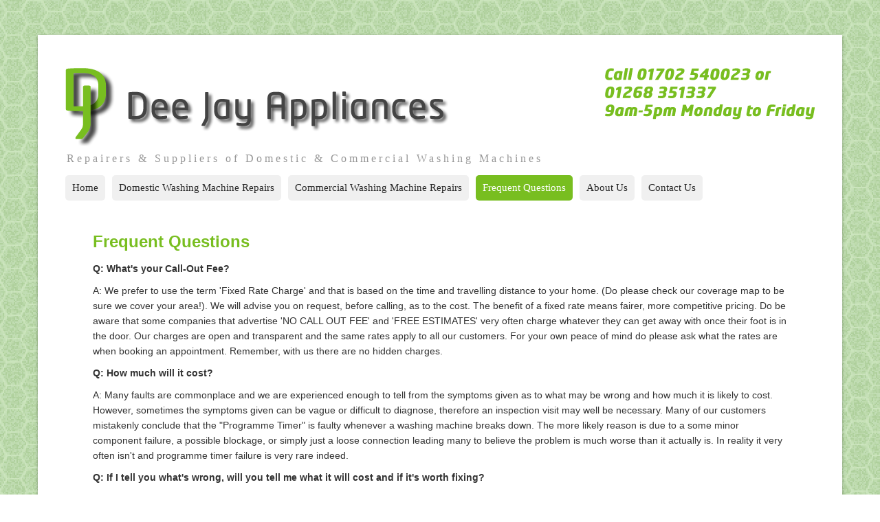

--- FILE ---
content_type: text/html
request_url: https://djappliances.co.uk/faqs.html
body_size: 5696
content:
<!DOCTYPE HTML>
<html>
<head>
    <meta charset="utf-8">
    <title>Dee Jay Appliance Services</title>
    <meta name="viewport" content="width=device-width, initial-scale=1.0">
    <meta name="description" content="Do you have a broken washing machine?For washing machine repairs &amp; washing machine purchases, call us at Dee Jay Appliances on 01702 540 023 or 01268 351 337" />
          <meta name="keywords" content="domestic appliance repairs, essex, washing machine, dj appliances" />
    <link rel="icon" href="favicon/default/favicon.ico" type="image/x-icon" />
<link rel="shortcut icon" href="favicon/default/favicon.ico" type="image/x-icon" />

    <link href="scripts/bootstrap/css/bootstrap.css" rel="stylesheet">
    <link href="scripts/bootstrap/css/bootstrap-responsive.css" rel="stylesheet">

    <!-- Le HTML5 shim, for IE6-8 support of HTML5 elements -->
    <!--[if lt IE 9]>
      <script src="http://html5shim.googlecode.com/svn/trunk/html5.js"></script>
    <![endif]-->

    <!-- Icons -->
    <link href="scripts/icons/general/stylesheets/general_foundicons.css" media="screen" rel="stylesheet" type="text/css" />  
    <link href="scripts/icons/social/stylesheets/social_foundicons.css" media="screen" rel="stylesheet" type="text/css" />
    <!--[if lt IE 8]>
        <link href="scripts/icons/general/stylesheets/general_foundicons_ie7.css" media="screen" rel="stylesheet" type="text/css" />
        <link href="scripts/icons/social/stylesheets/social_foundicons_ie7.css" media="screen" rel="stylesheet" type="text/css" />
    <![endif]-->
    <link rel="stylesheet" href="scripts/fontawesome/css/font-awesome.min.css">
    <!--[if IE 7]>
        <link rel="stylesheet" href="scripts/fontawesome/css/font-awesome-ie7.min.css">
    <![endif]-->

    <link href="scripts/carousel/style.css" rel="stylesheet" type="text/css">
    <link href="scripts/camera/css/camera.css" rel="stylesheet" type="text/css">

    <link href="http://fonts.googleapis.com/css?family=Syncopate" rel="stylesheet" type="text/css">
    <link href="http://fonts.googleapis.com/css?family=Abel" rel="stylesheet" type="text/css">
    <link href="http://fonts.googleapis.com/css?family=Source+Sans+Pro" rel="stylesheet" type="text/css">
    <link href="http://fonts.googleapis.com/css?family=Open+Sans" rel="stylesheet" type="text/css">
    <link href="http://fonts.googleapis.com/css?family=Pontano+Sans" rel="stylesheet" type="text/css">
    <link href="http://fonts.googleapis.com/css?family=Oxygen" rel="stylesheet" type="text/css">

    <link href="styles/custom.css" rel="stylesheet" type="text/css" />
    <script>
  (function(i,s,o,g,r,a,m){i['GoogleAnalyticsObject']=r;i[r]=i[r]||function(){
  (i[r].q=i[r].q||[]).push(arguments)},i[r].l=1*new Date();a=s.createElement(o),
  m=s.getElementsByTagName(o)[0];a.async=1;a.src=g;m.parentNode.insertBefore(a,m)
  })(window,document,'script','https://www.google-analytics.com/analytics.js','ga');

  ga('create', 'UA-9629523-9', 'auto');
  ga('send', 'pageview');

</script>
</head>
<body id="pageBody">

<div id="divBoxed" class="container">

    <div class="transparent-bg" style="position: absolute;top: 0;left: 0;width: 100%;height: 100%;z-index: -1;zoom: 1;"></div>

    <div class="divPanel notop nobottom">
            <div class="row-fluid">
              <div class="span12">

                  <div id="divLogo">
                    <p><img src="images/comp/dj_logo.png" alt="dj logo" width="558" height="114" align="left">
                    <p><img src="images/comp/tel_no_logo.png" alt="dj tel no" width="305" height="75"  align="right"></p>
                    <div id="divLogo">
                      
                      <p>&nbsp;</p>
                      <p>&nbsp;</p>
                      <p>&nbsp;</p>
                      <p>&nbsp;</p>
                      <p><a href="index.php" id="divTagLine">Repairers &amp; Suppliers of Domestic &amp; Commercial Washing Machines</a> </p>
                    </div>

                    <div id="divMenuRight" class="pull-left">
                    <div class="navbar">
                        <button type="button" class="btn btn-navbar-highlight btn-large btn-primary" data-toggle="collapse" data-target=".nav-collapse">
                            NAVIGATION <span class="icon-chevron-down icon-white"></span>
                        </button>
                        <div class="nav-collapse collapse">
                            <ul class="nav nav-pills ddmenu">
                            <li><a href="index.html">Home</a></li>
                            <li><a href="domestic_washing_machine_repairs.html">Domestic Washing Machine Repairs</a></li>
						    <li><a href="commercial_washing_machine_repairs.html">Commercial Washing Machine Repairs</a></li>
                            <li class="active"><a href="faqs.html">Frequent Questions</a></li>
                            <li><a href="about_us.html">About Us</a></li>
                            <li><a href="contact_us.html">Contact Us</a></li>
                            </ul>
                      </div>
                    </div>
                    </div>

                </div>
            </div>

            <div class="row-fluid">
            <div class="span12">

                <div id="headerSeparator"></div>

                

            </div>
        </div>
    </div>

    <div class="contentArea">

        <div class="divPanel notop page-content">
          <div class="row-fluid">
            <!--Edit Main Content Area here-->
              <div class="span12" id="divMain">
                    <DIV>
                      <h4>Frequent Questions</h4>
                    </DIV>
                <p><strong>Q: What's your Call-Out Fee?</strong><br>
                </p>
                <p>A: We prefer to use the term 'Fixed Rate Charge' and that is based on the time and travelling distance to your home. (Do please check our coverage map to be sure we cover your area!). We will advise you on request, before calling, as to the cost. The benefit of a fixed rate means fairer, more competitive pricing. Do be aware that some companies that advertise 'NO CALL OUT FEE' and 'FREE ESTIMATES' very often charge whatever they can get away with once their foot is in the door. Our charges are open and transparent and the same rates apply to all our customers. For your own peace of mind do please ask what the rates are when booking an appointment. Remember, with us there are no hidden charges.<br>
                </p>
                <p><strong>Q: How much will it cost?</strong></p>
                <p>A: Many faults are commonplace and we are experienced enough to tell from the symptoms given as to what may be wrong and how much it is likely to cost. However, sometimes the symptoms given can be vague or difficult to diagnose, therefore an inspection visit may well be necessary. Many of our customers mistakenly conclude that the &quot;Programme Timer&quot; is faulty whenever a washing machine breaks down. The more likely reason is due to a some minor component failure, a possible blockage, or simply just a loose connection leading many to believe the problem is much worse than it actually is. In reality it very often isn't and programme timer failure is very rare indeed.<br>
                </p>
                <p><strong>Q: If I tell you what's wrong, will you tell me what it will cost and if it's worth fixing?</strong></p>
                <p>A: Yes...If you can establish beforehand exactly what the problem is (e.g. Door Seal perished, Door Latch broken, Pump faulty) we will advise you on the likely cost over the telephone based on the information given. Do please give us as much information as possible (i.e. Make, Model, Serial Number/Product Number etc).<br>
                </p>
                <p><strong>Q: My machine is 5yrs old, they're only designed to last that long anyway aren't they?</strong></p>
                <p>A: No....A popular myth brought about most likely by those that wish to sell you a new machine!! It is simply not true, machines designed and built pre 1997 are sure to last 10 to 15 years on average. Your machine has been built to a higher specification and reliability level than those built today. In today's aggressive manufacturing industry, manufacturers are forced into cutting costs more than ever leading to sub-standard products. Today's popular brands are a poor investment and you are well advised to have your machine repaired..... Besides, think of the cost saving by getting it fixed and back into working order as being far better than the aggravation and expense of disposing of your machine and getting a new one installed in it's place!<br>
                </p>
                <p><strong>Q: Will the man have the parts on the van when he calls?</strong></p>
                <p>A: We carry very comprehensive stocks on the van of the most common parts that wear out or are easily broken (e.g. Pumps, Motors, Belts, Seals, Door Handles, Hoses, etc). Parts not in stock are usually available from our suppliers on a 'Next Day Delivery' basis, and we will quickly return and complete the repairs. However, it's worth noting that currently over 88% of service calls we make are completed on the first visit!<br>
                </p>
                <p><strong>Q: Is your work guaranteed?</strong></p>
                <p>A: Yes...All work done and parts fitted are guaranteed for 1 year.<br>
                </p>
                <p>&nbsp;</p>
                <DIV>
                  <DIV>
				    <h4>We Cover The Following Areas</h4>
				      <A href="contact_us.html" target="_self">Get in touch</A> with us to find out if your machine can be repaired. We serve Essex, including Southend-on-Sea, Basildon, Benfleet, Canvey Island, Hockley, Leigh-on-Sea, Rayleigh, Rochford, Stanford-le-Hope, Westcliff-on-Sea and Wickford.</DIV>
			    </DIV>
					<p>&nbsp;</p>
					<div class="row-fluid">
					  <div class="span3">
					    <div class="box"> <img src="images/comp/logo_small.png" alt="dj logo" width="55" height="86">
					      <h4 class="title">Why Dee Jay?</h4>
					      <p>Washing machine repair specialists - over 35 years of   experience.</p>
				        </div>
				      </div>
					  <div class="span3">
					    <div class="box"> <img src="images/comp/logo_small.png" alt="dj logo" width="55" height="86">
					      <h4 class="title">Hours of Business </h4>
					      <p>Appointments taken between 9am - 5pm Monday to Friday.</p>
				        </div>
				      </div>
					  <div class="span3">
					    <div class="box"> <img src="images/comp/logo_small.png" alt="dj logo" width="55" height="86">
					      <h4 class="title">Contact Us</h4>
					      <p>Telephone - 01702 540023 or 01268 351337. </p>
				        </div>
				      </div>
					  <div class="span3">
					    <div class="box"> <img src="images/comp/logo_small.png" alt="dj logo" width="55" height="86">
					      <h4 class="title">Spare Parts </h4>
					      <p>Spare parts always in stock.</p>
				        </div>
				      </div>
			    </div>
					<div class="row-fluid">
            <div class="span3"></div>
            <div class="span3">            </div>
    </div>  

            </div>
            <!--End Main Content-->
          </div>

            <div id="footerInnerSeparator"></div>
      </div>
    </div>

    <div id="footerOuterSeparator"></div>

    <div id="divFooter" class="footerArea">
        <div class="divPanel">
            <div class="row-fluid">
                <div class="span3" id="footerArea1">
                    <h3>About Dee Jay Appliances</h3>
                    <p>Dee Jay Appliances are a family run business and have now been repairing   domestic and commercial washing machines for over 35 years. We can supply   domestic or commercial same or next day repairs for your faulty appliances in   the Essex area. <BR>
                    </p>
                </div>
                <div class="span3" id="footerArea2">
                    <h3>&nbsp;</h3>
                </div>
                <div class="span3" id="footerArea3">
                    <h3>&nbsp;</h3>
                </div>
              <div class="span3" id="footerArea4">
                <h3>Get in Touch</h3>  
                    <ul id="contact-info">
                    <li>                                    
                        <i class="general foundicon-phone icon"></i>
                        <span class="field">Phone:</span>
                        <br />
                        01702 540023 or 01268 351337</li>
                    </ul>
                <p>&nbsp;</p>
                <ul id="contact-info">
                    <li>                                    
                        <i class="general foundicon-mail icon"></i>
                        <span class="field">Email:</span>
                        <br />
                        djappliances@hotmail.com</li>
                        <br>
<br>
                    <li><a href="https://www.facebook.com/pages/A1-Appliance-Services/607649769378784"><img src="images/facebook.png"></a>&nbsp;&nbsp; <a href="https://twitter.com/A1ApplianceSvcs"><img src="images/twitter.png" alt=""></a>&nbsp; &nbsp;<a href="https://plus.google.com/108160094962010538601/about?hl=en"><img src="images/google_plus.png" alt=""></a></li>
                    <li></li>
                    <li></li>
                </ul>
                    </ul>

                </div>
            </div>
            <div class="row-fluid">
                <div class="span12">
                    <p class="copyright">
                        Copyright © 2017 Dee Jay Appliances. All Rights Reserved.
                    </p>
                </div>
            </div>

        </div>
    </div>
</div>

<script src="scripts/jquery.min.js" type="text/javascript"></script> 
<script src="scripts/bootstrap/js/bootstrap.min.js" type="text/javascript"></script>
<script src="scripts/default.js" type="text/javascript"></script>


</body>
</html>

--- FILE ---
content_type: text/plain
request_url: https://www.google-analytics.com/j/collect?v=1&_v=j102&a=98166067&t=pageview&_s=1&dl=https%3A%2F%2Fdjappliances.co.uk%2Ffaqs.html&ul=en-us%40posix&dt=Dee%20Jay%20Appliance%20Services&sr=1280x720&vp=1280x720&_u=IEBAAEABAAAAACAAI~&jid=1439762973&gjid=2132080989&cid=1257565093.1768932680&tid=UA-9629523-9&_gid=1452525572.1768932680&_r=1&_slc=1&z=1700346740
body_size: -451
content:
2,cG-M936NBKVCF